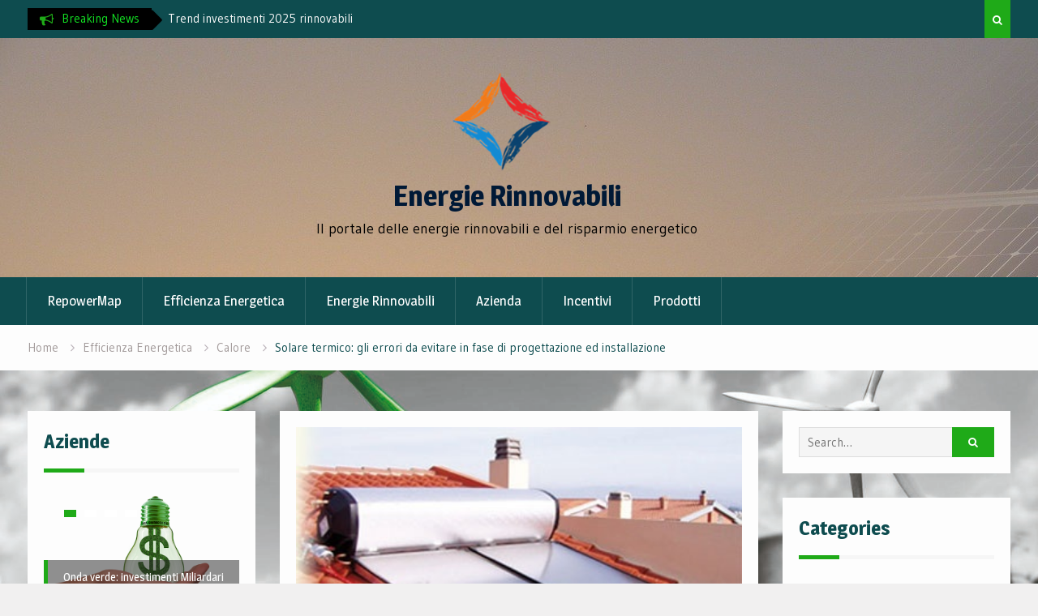

--- FILE ---
content_type: text/html; charset=UTF-8
request_url: https://www.energie-rinnovabili.net/solare-termico-gli-errori-da-evitare-in-fase-di-progettazione-ed-installazione/
body_size: 14015
content:
<!DOCTYPE html><html lang="en-US" prefix="og: https://ogp.me/ns#"><head>
			<meta charset="UTF-8">
		<meta name="viewport" content="width=device-width, initial-scale=1">
		<link rel="profile" href="http://gmpg.org/xfn/11">
		

<!-- Search Engine Optimization by Rank Math - https://rankmath.com/ -->
<title>Solare termico: gli errori da evitare in fase di progettazione ed installazione - Energie Rinnovabili</title>
<meta name="description" content="In Italia, in particolar modo nel settore residenziale, negli ultimi anni è andata sempre più diffondendosi la “moda” di installare pannelli solari termici"/>
<meta name="robots" content="index, follow, max-snippet:-1, max-video-preview:-1, max-image-preview:large"/>
<link rel="canonical" href="https://www.energie-rinnovabili.net/solare-termico-gli-errori-da-evitare-in-fase-di-progettazione-ed-installazione/" />
<meta property="og:locale" content="en_US" />
<meta property="og:type" content="article" />
<meta property="og:title" content="Solare termico: gli errori da evitare in fase di progettazione ed installazione - Energie Rinnovabili" />
<meta property="og:description" content="In Italia, in particolar modo nel settore residenziale, negli ultimi anni è andata sempre più diffondendosi la “moda” di installare pannelli solari termici" />
<meta property="og:url" content="https://www.energie-rinnovabili.net/solare-termico-gli-errori-da-evitare-in-fase-di-progettazione-ed-installazione/" />
<meta property="og:site_name" content="Energie Rinnovabili" />
<meta property="article:tag" content="acqua calda sanitaria" />
<meta property="article:tag" content="energie rinnovabili" />
<meta property="article:tag" content="manutenzione" />
<meta property="article:tag" content="Solare termico" />
<meta property="article:section" content="Calore" />
<meta property="og:updated_time" content="2018-06-28T10:05:41+00:00" />
<meta property="og:image" content="https://www.energie-rinnovabili.net/wp-content/uploads/2014/12/image_47.jpg" />
<meta property="og:image:secure_url" content="https://www.energie-rinnovabili.net/wp-content/uploads/2014/12/image_47.jpg" />
<meta property="og:image:width" content="390" />
<meta property="og:image:height" content="285" />
<meta property="og:image:alt" content="http://www.ingcestoneluigi.com/solare-termico/" />
<meta property="og:image:type" content="image/jpeg" />
<meta property="article:published_time" content="2014-12-04T06:00:17+00:00" />
<meta property="article:modified_time" content="2018-06-28T10:05:41+00:00" />
<meta name="twitter:card" content="summary_large_image" />
<meta name="twitter:title" content="Solare termico: gli errori da evitare in fase di progettazione ed installazione - Energie Rinnovabili" />
<meta name="twitter:description" content="In Italia, in particolar modo nel settore residenziale, negli ultimi anni è andata sempre più diffondendosi la “moda” di installare pannelli solari termici" />
<meta name="twitter:image" content="https://www.energie-rinnovabili.net/wp-content/uploads/2014/12/image_47.jpg" />
<meta name="twitter:label1" content="Written by" />
<meta name="twitter:data1" content="sara79" />
<meta name="twitter:label2" content="Time to read" />
<meta name="twitter:data2" content="4 minutes" />
<script type="application/ld+json" class="rank-math-schema">{"@context":"https://schema.org","@graph":[{"@type":"Organization","@id":"https://www.energie-rinnovabili.net/#organization","name":"Energie Rinnovabili","url":"https://www.energie-rinnovabili.net","logo":{"@type":"ImageObject","@id":"https://www.energie-rinnovabili.net/#logo","url":"http://www.energie-rinnovabili.net/wp-content/uploads/2018/06/logo_2.png","contentUrl":"http://www.energie-rinnovabili.net/wp-content/uploads/2018/06/logo_2.png","caption":"Energie Rinnovabili","inLanguage":"en-US","width":"124","height":"127"}},{"@type":"WebSite","@id":"https://www.energie-rinnovabili.net/#website","url":"https://www.energie-rinnovabili.net","name":"Energie Rinnovabili","publisher":{"@id":"https://www.energie-rinnovabili.net/#organization"},"inLanguage":"en-US"},{"@type":"ImageObject","@id":"https://www.energie-rinnovabili.net/wp-content/uploads/2014/12/image_47.jpg","url":"https://www.energie-rinnovabili.net/wp-content/uploads/2014/12/image_47.jpg","width":"390","height":"285","caption":"http://www.ingcestoneluigi.com/solare-termico/","inLanguage":"en-US"},{"@type":"WebPage","@id":"https://www.energie-rinnovabili.net/solare-termico-gli-errori-da-evitare-in-fase-di-progettazione-ed-installazione/#webpage","url":"https://www.energie-rinnovabili.net/solare-termico-gli-errori-da-evitare-in-fase-di-progettazione-ed-installazione/","name":"Solare termico: gli errori da evitare in fase di progettazione ed installazione - Energie Rinnovabili","datePublished":"2014-12-04T06:00:17+00:00","dateModified":"2018-06-28T10:05:41+00:00","isPartOf":{"@id":"https://www.energie-rinnovabili.net/#website"},"primaryImageOfPage":{"@id":"https://www.energie-rinnovabili.net/wp-content/uploads/2014/12/image_47.jpg"},"inLanguage":"en-US"},{"@type":"Person","@id":"https://www.energie-rinnovabili.net/author/sara79/","name":"sara79","url":"https://www.energie-rinnovabili.net/author/sara79/","image":{"@type":"ImageObject","@id":"https://secure.gravatar.com/avatar/0cba8c93e692225ae86b3db637b7c59d?s=96&amp;d=mm&amp;r=g","url":"https://secure.gravatar.com/avatar/0cba8c93e692225ae86b3db637b7c59d?s=96&amp;d=mm&amp;r=g","caption":"sara79","inLanguage":"en-US"},"worksFor":{"@id":"https://www.energie-rinnovabili.net/#organization"}},{"@type":"BlogPosting","headline":"Solare termico: gli errori da evitare in fase di progettazione ed installazione - Energie Rinnovabili","datePublished":"2014-12-04T06:00:17+00:00","dateModified":"2018-06-28T10:05:41+00:00","articleSection":"Calore, Geotermico","author":{"@id":"https://www.energie-rinnovabili.net/author/sara79/","name":"sara79"},"publisher":{"@id":"https://www.energie-rinnovabili.net/#organization"},"description":"In Italia, in particolar modo nel settore residenziale, negli ultimi anni \u00e8 andata sempre pi\u00f9 diffondendosi la \u201cmoda\u201d di installare pannelli solari termici","name":"Solare termico: gli errori da evitare in fase di progettazione ed installazione - Energie Rinnovabili","@id":"https://www.energie-rinnovabili.net/solare-termico-gli-errori-da-evitare-in-fase-di-progettazione-ed-installazione/#richSnippet","isPartOf":{"@id":"https://www.energie-rinnovabili.net/solare-termico-gli-errori-da-evitare-in-fase-di-progettazione-ed-installazione/#webpage"},"image":{"@id":"https://www.energie-rinnovabili.net/wp-content/uploads/2014/12/image_47.jpg"},"inLanguage":"en-US","mainEntityOfPage":{"@id":"https://www.energie-rinnovabili.net/solare-termico-gli-errori-da-evitare-in-fase-di-progettazione-ed-installazione/#webpage"}}]}</script>
<!-- /Rank Math WordPress SEO plugin -->

<link rel='dns-prefetch' href='//www.googletagmanager.com' />
<link rel='dns-prefetch' href='//fonts.googleapis.com' />
<link rel="alternate" type="application/rss+xml" title="Energie Rinnovabili &raquo; Feed" href="https://www.energie-rinnovabili.net/feed/" />
<script type="text/javascript">
window._wpemojiSettings = {"baseUrl":"https:\/\/s.w.org\/images\/core\/emoji\/14.0.0\/72x72\/","ext":".png","svgUrl":"https:\/\/s.w.org\/images\/core\/emoji\/14.0.0\/svg\/","svgExt":".svg","source":{"concatemoji":"https:\/\/www.energie-rinnovabili.net\/wp-includes\/js\/wp-emoji-release.min.js?ver=6.2.8"}};
/*! This file is auto-generated */
!function(e,a,t){var n,r,o,i=a.createElement("canvas"),p=i.getContext&&i.getContext("2d");function s(e,t){p.clearRect(0,0,i.width,i.height),p.fillText(e,0,0);e=i.toDataURL();return p.clearRect(0,0,i.width,i.height),p.fillText(t,0,0),e===i.toDataURL()}function c(e){var t=a.createElement("script");t.src=e,t.defer=t.type="text/javascript",a.getElementsByTagName("head")[0].appendChild(t)}for(o=Array("flag","emoji"),t.supports={everything:!0,everythingExceptFlag:!0},r=0;r<o.length;r++)t.supports[o[r]]=function(e){if(p&&p.fillText)switch(p.textBaseline="top",p.font="600 32px Arial",e){case"flag":return s("\ud83c\udff3\ufe0f\u200d\u26a7\ufe0f","\ud83c\udff3\ufe0f\u200b\u26a7\ufe0f")?!1:!s("\ud83c\uddfa\ud83c\uddf3","\ud83c\uddfa\u200b\ud83c\uddf3")&&!s("\ud83c\udff4\udb40\udc67\udb40\udc62\udb40\udc65\udb40\udc6e\udb40\udc67\udb40\udc7f","\ud83c\udff4\u200b\udb40\udc67\u200b\udb40\udc62\u200b\udb40\udc65\u200b\udb40\udc6e\u200b\udb40\udc67\u200b\udb40\udc7f");case"emoji":return!s("\ud83e\udef1\ud83c\udffb\u200d\ud83e\udef2\ud83c\udfff","\ud83e\udef1\ud83c\udffb\u200b\ud83e\udef2\ud83c\udfff")}return!1}(o[r]),t.supports.everything=t.supports.everything&&t.supports[o[r]],"flag"!==o[r]&&(t.supports.everythingExceptFlag=t.supports.everythingExceptFlag&&t.supports[o[r]]);t.supports.everythingExceptFlag=t.supports.everythingExceptFlag&&!t.supports.flag,t.DOMReady=!1,t.readyCallback=function(){t.DOMReady=!0},t.supports.everything||(n=function(){t.readyCallback()},a.addEventListener?(a.addEventListener("DOMContentLoaded",n,!1),e.addEventListener("load",n,!1)):(e.attachEvent("onload",n),a.attachEvent("onreadystatechange",function(){"complete"===a.readyState&&t.readyCallback()})),(e=t.source||{}).concatemoji?c(e.concatemoji):e.wpemoji&&e.twemoji&&(c(e.twemoji),c(e.wpemoji)))}(window,document,window._wpemojiSettings);
</script>
<style type="text/css">
img.wp-smiley,
img.emoji {
	display: inline !important;
	border: none !important;
	box-shadow: none !important;
	height: 1em !important;
	width: 1em !important;
	margin: 0 0.07em !important;
	vertical-align: -0.1em !important;
	background: none !important;
	padding: 0 !important;
}
</style>
	<link rel='stylesheet' id='wp-block-library-css' href='https://www.energie-rinnovabili.net/wp-includes/css/dist/block-library/style.min.css?ver=6.2.8' type='text/css' media='all' />
<style id='rank-math-toc-block-style-inline-css' type='text/css'>
.wp-block-rank-math-toc-block nav ol{counter-reset:item}.wp-block-rank-math-toc-block nav ol li{display:block}.wp-block-rank-math-toc-block nav ol li:before{content:counters(item, ".") " ";counter-increment:item}

</style>
<link rel='stylesheet' id='classic-theme-styles-css' href='https://www.energie-rinnovabili.net/wp-includes/css/classic-themes.min.css?ver=6.2.8' type='text/css' media='all' />
<style id='global-styles-inline-css' type='text/css'>
body{--wp--preset--color--black: #000000;--wp--preset--color--cyan-bluish-gray: #abb8c3;--wp--preset--color--white: #ffffff;--wp--preset--color--pale-pink: #f78da7;--wp--preset--color--vivid-red: #cf2e2e;--wp--preset--color--luminous-vivid-orange: #ff6900;--wp--preset--color--luminous-vivid-amber: #fcb900;--wp--preset--color--light-green-cyan: #7bdcb5;--wp--preset--color--vivid-green-cyan: #00d084;--wp--preset--color--pale-cyan-blue: #8ed1fc;--wp--preset--color--vivid-cyan-blue: #0693e3;--wp--preset--color--vivid-purple: #9b51e0;--wp--preset--gradient--vivid-cyan-blue-to-vivid-purple: linear-gradient(135deg,rgba(6,147,227,1) 0%,rgb(155,81,224) 100%);--wp--preset--gradient--light-green-cyan-to-vivid-green-cyan: linear-gradient(135deg,rgb(122,220,180) 0%,rgb(0,208,130) 100%);--wp--preset--gradient--luminous-vivid-amber-to-luminous-vivid-orange: linear-gradient(135deg,rgba(252,185,0,1) 0%,rgba(255,105,0,1) 100%);--wp--preset--gradient--luminous-vivid-orange-to-vivid-red: linear-gradient(135deg,rgba(255,105,0,1) 0%,rgb(207,46,46) 100%);--wp--preset--gradient--very-light-gray-to-cyan-bluish-gray: linear-gradient(135deg,rgb(238,238,238) 0%,rgb(169,184,195) 100%);--wp--preset--gradient--cool-to-warm-spectrum: linear-gradient(135deg,rgb(74,234,220) 0%,rgb(151,120,209) 20%,rgb(207,42,186) 40%,rgb(238,44,130) 60%,rgb(251,105,98) 80%,rgb(254,248,76) 100%);--wp--preset--gradient--blush-light-purple: linear-gradient(135deg,rgb(255,206,236) 0%,rgb(152,150,240) 100%);--wp--preset--gradient--blush-bordeaux: linear-gradient(135deg,rgb(254,205,165) 0%,rgb(254,45,45) 50%,rgb(107,0,62) 100%);--wp--preset--gradient--luminous-dusk: linear-gradient(135deg,rgb(255,203,112) 0%,rgb(199,81,192) 50%,rgb(65,88,208) 100%);--wp--preset--gradient--pale-ocean: linear-gradient(135deg,rgb(255,245,203) 0%,rgb(182,227,212) 50%,rgb(51,167,181) 100%);--wp--preset--gradient--electric-grass: linear-gradient(135deg,rgb(202,248,128) 0%,rgb(113,206,126) 100%);--wp--preset--gradient--midnight: linear-gradient(135deg,rgb(2,3,129) 0%,rgb(40,116,252) 100%);--wp--preset--duotone--dark-grayscale: url('#wp-duotone-dark-grayscale');--wp--preset--duotone--grayscale: url('#wp-duotone-grayscale');--wp--preset--duotone--purple-yellow: url('#wp-duotone-purple-yellow');--wp--preset--duotone--blue-red: url('#wp-duotone-blue-red');--wp--preset--duotone--midnight: url('#wp-duotone-midnight');--wp--preset--duotone--magenta-yellow: url('#wp-duotone-magenta-yellow');--wp--preset--duotone--purple-green: url('#wp-duotone-purple-green');--wp--preset--duotone--blue-orange: url('#wp-duotone-blue-orange');--wp--preset--font-size--small: 13px;--wp--preset--font-size--medium: 20px;--wp--preset--font-size--large: 36px;--wp--preset--font-size--x-large: 42px;--wp--preset--spacing--20: 0.44rem;--wp--preset--spacing--30: 0.67rem;--wp--preset--spacing--40: 1rem;--wp--preset--spacing--50: 1.5rem;--wp--preset--spacing--60: 2.25rem;--wp--preset--spacing--70: 3.38rem;--wp--preset--spacing--80: 5.06rem;--wp--preset--shadow--natural: 6px 6px 9px rgba(0, 0, 0, 0.2);--wp--preset--shadow--deep: 12px 12px 50px rgba(0, 0, 0, 0.4);--wp--preset--shadow--sharp: 6px 6px 0px rgba(0, 0, 0, 0.2);--wp--preset--shadow--outlined: 6px 6px 0px -3px rgba(255, 255, 255, 1), 6px 6px rgba(0, 0, 0, 1);--wp--preset--shadow--crisp: 6px 6px 0px rgba(0, 0, 0, 1);}:where(.is-layout-flex){gap: 0.5em;}body .is-layout-flow > .alignleft{float: left;margin-inline-start: 0;margin-inline-end: 2em;}body .is-layout-flow > .alignright{float: right;margin-inline-start: 2em;margin-inline-end: 0;}body .is-layout-flow > .aligncenter{margin-left: auto !important;margin-right: auto !important;}body .is-layout-constrained > .alignleft{float: left;margin-inline-start: 0;margin-inline-end: 2em;}body .is-layout-constrained > .alignright{float: right;margin-inline-start: 2em;margin-inline-end: 0;}body .is-layout-constrained > .aligncenter{margin-left: auto !important;margin-right: auto !important;}body .is-layout-constrained > :where(:not(.alignleft):not(.alignright):not(.alignfull)){max-width: var(--wp--style--global--content-size);margin-left: auto !important;margin-right: auto !important;}body .is-layout-constrained > .alignwide{max-width: var(--wp--style--global--wide-size);}body .is-layout-flex{display: flex;}body .is-layout-flex{flex-wrap: wrap;align-items: center;}body .is-layout-flex > *{margin: 0;}:where(.wp-block-columns.is-layout-flex){gap: 2em;}.has-black-color{color: var(--wp--preset--color--black) !important;}.has-cyan-bluish-gray-color{color: var(--wp--preset--color--cyan-bluish-gray) !important;}.has-white-color{color: var(--wp--preset--color--white) !important;}.has-pale-pink-color{color: var(--wp--preset--color--pale-pink) !important;}.has-vivid-red-color{color: var(--wp--preset--color--vivid-red) !important;}.has-luminous-vivid-orange-color{color: var(--wp--preset--color--luminous-vivid-orange) !important;}.has-luminous-vivid-amber-color{color: var(--wp--preset--color--luminous-vivid-amber) !important;}.has-light-green-cyan-color{color: var(--wp--preset--color--light-green-cyan) !important;}.has-vivid-green-cyan-color{color: var(--wp--preset--color--vivid-green-cyan) !important;}.has-pale-cyan-blue-color{color: var(--wp--preset--color--pale-cyan-blue) !important;}.has-vivid-cyan-blue-color{color: var(--wp--preset--color--vivid-cyan-blue) !important;}.has-vivid-purple-color{color: var(--wp--preset--color--vivid-purple) !important;}.has-black-background-color{background-color: var(--wp--preset--color--black) !important;}.has-cyan-bluish-gray-background-color{background-color: var(--wp--preset--color--cyan-bluish-gray) !important;}.has-white-background-color{background-color: var(--wp--preset--color--white) !important;}.has-pale-pink-background-color{background-color: var(--wp--preset--color--pale-pink) !important;}.has-vivid-red-background-color{background-color: var(--wp--preset--color--vivid-red) !important;}.has-luminous-vivid-orange-background-color{background-color: var(--wp--preset--color--luminous-vivid-orange) !important;}.has-luminous-vivid-amber-background-color{background-color: var(--wp--preset--color--luminous-vivid-amber) !important;}.has-light-green-cyan-background-color{background-color: var(--wp--preset--color--light-green-cyan) !important;}.has-vivid-green-cyan-background-color{background-color: var(--wp--preset--color--vivid-green-cyan) !important;}.has-pale-cyan-blue-background-color{background-color: var(--wp--preset--color--pale-cyan-blue) !important;}.has-vivid-cyan-blue-background-color{background-color: var(--wp--preset--color--vivid-cyan-blue) !important;}.has-vivid-purple-background-color{background-color: var(--wp--preset--color--vivid-purple) !important;}.has-black-border-color{border-color: var(--wp--preset--color--black) !important;}.has-cyan-bluish-gray-border-color{border-color: var(--wp--preset--color--cyan-bluish-gray) !important;}.has-white-border-color{border-color: var(--wp--preset--color--white) !important;}.has-pale-pink-border-color{border-color: var(--wp--preset--color--pale-pink) !important;}.has-vivid-red-border-color{border-color: var(--wp--preset--color--vivid-red) !important;}.has-luminous-vivid-orange-border-color{border-color: var(--wp--preset--color--luminous-vivid-orange) !important;}.has-luminous-vivid-amber-border-color{border-color: var(--wp--preset--color--luminous-vivid-amber) !important;}.has-light-green-cyan-border-color{border-color: var(--wp--preset--color--light-green-cyan) !important;}.has-vivid-green-cyan-border-color{border-color: var(--wp--preset--color--vivid-green-cyan) !important;}.has-pale-cyan-blue-border-color{border-color: var(--wp--preset--color--pale-cyan-blue) !important;}.has-vivid-cyan-blue-border-color{border-color: var(--wp--preset--color--vivid-cyan-blue) !important;}.has-vivid-purple-border-color{border-color: var(--wp--preset--color--vivid-purple) !important;}.has-vivid-cyan-blue-to-vivid-purple-gradient-background{background: var(--wp--preset--gradient--vivid-cyan-blue-to-vivid-purple) !important;}.has-light-green-cyan-to-vivid-green-cyan-gradient-background{background: var(--wp--preset--gradient--light-green-cyan-to-vivid-green-cyan) !important;}.has-luminous-vivid-amber-to-luminous-vivid-orange-gradient-background{background: var(--wp--preset--gradient--luminous-vivid-amber-to-luminous-vivid-orange) !important;}.has-luminous-vivid-orange-to-vivid-red-gradient-background{background: var(--wp--preset--gradient--luminous-vivid-orange-to-vivid-red) !important;}.has-very-light-gray-to-cyan-bluish-gray-gradient-background{background: var(--wp--preset--gradient--very-light-gray-to-cyan-bluish-gray) !important;}.has-cool-to-warm-spectrum-gradient-background{background: var(--wp--preset--gradient--cool-to-warm-spectrum) !important;}.has-blush-light-purple-gradient-background{background: var(--wp--preset--gradient--blush-light-purple) !important;}.has-blush-bordeaux-gradient-background{background: var(--wp--preset--gradient--blush-bordeaux) !important;}.has-luminous-dusk-gradient-background{background: var(--wp--preset--gradient--luminous-dusk) !important;}.has-pale-ocean-gradient-background{background: var(--wp--preset--gradient--pale-ocean) !important;}.has-electric-grass-gradient-background{background: var(--wp--preset--gradient--electric-grass) !important;}.has-midnight-gradient-background{background: var(--wp--preset--gradient--midnight) !important;}.has-small-font-size{font-size: var(--wp--preset--font-size--small) !important;}.has-medium-font-size{font-size: var(--wp--preset--font-size--medium) !important;}.has-large-font-size{font-size: var(--wp--preset--font-size--large) !important;}.has-x-large-font-size{font-size: var(--wp--preset--font-size--x-large) !important;}
.wp-block-navigation a:where(:not(.wp-element-button)){color: inherit;}
:where(.wp-block-columns.is-layout-flex){gap: 2em;}
.wp-block-pullquote{font-size: 1.5em;line-height: 1.6;}
</style>
<link rel='stylesheet' id='font-awesome-css' href='https://www.energie-rinnovabili.net/wp-content/themes/drizzle-mag/vendors/font-awesome/css/font-awesome.min.css?ver=4.7.0' type='text/css' media='all' />
<link rel='stylesheet' id='drizzle-mag-google-fonts-css' href='https://fonts.googleapis.com/css?family=Magra%3A400%2C700%7CGudea%3A100%2C400%2C500%2C600&#038;subset=latin%2Clatin-ext' type='text/css' media='all' />
<link rel='stylesheet' id='jquery-sidr-css' href='https://www.energie-rinnovabili.net/wp-content/themes/drizzle-mag/vendors/sidr/css/jquery.sidr.dark.min.css?ver=2.2.1' type='text/css' media='all' />
<link rel='stylesheet' id='jquery-slick-css' href='https://www.energie-rinnovabili.net/wp-content/themes/drizzle-mag/vendors/slick/slick.min.css?ver=1.5.9' type='text/css' media='all' />
<link rel='stylesheet' id='drizzle-mag-style-css' href='https://www.energie-rinnovabili.net/wp-content/themes/drizzle-mag/style.css?ver=1.0.1' type='text/css' media='all' />
<script type='text/javascript' src='https://www.energie-rinnovabili.net/wp-includes/js/jquery/jquery.min.js?ver=3.6.4' id='jquery-core-js'></script>
<script type='text/javascript' src='https://www.energie-rinnovabili.net/wp-includes/js/jquery/jquery-migrate.min.js?ver=3.4.0' id='jquery-migrate-js'></script>

<!-- Google tag (gtag.js) snippet added by Site Kit -->

<!-- Google Analytics snippet added by Site Kit -->
<script type='text/javascript' src='https://www.googletagmanager.com/gtag/js?id=GT-NBXCDF76' id='google_gtagjs-js' async></script>
<script type='text/javascript' id='google_gtagjs-js-after'>
window.dataLayer = window.dataLayer || [];function gtag(){dataLayer.push(arguments);}
gtag("set","linker",{"domains":["www.energie-rinnovabili.net"]});
gtag("js", new Date());
gtag("set", "developer_id.dZTNiMT", true);
gtag("config", "GT-NBXCDF76");
</script>

<!-- End Google tag (gtag.js) snippet added by Site Kit -->
<link rel="https://api.w.org/" href="https://www.energie-rinnovabili.net/wp-json/" /><link rel="alternate" type="application/json" href="https://www.energie-rinnovabili.net/wp-json/wp/v2/posts/649" /><link rel="EditURI" type="application/rsd+xml" title="RSD" href="https://www.energie-rinnovabili.net/xmlrpc.php?rsd" />
<link rel="wlwmanifest" type="application/wlwmanifest+xml" href="https://www.energie-rinnovabili.net/wp-includes/wlwmanifest.xml" />
<meta name="generator" content="WordPress 6.2.8" />
<link rel='shortlink' href='https://www.energie-rinnovabili.net/?p=649' />
<link rel="alternate" type="application/json+oembed" href="https://www.energie-rinnovabili.net/wp-json/oembed/1.0/embed?url=https%3A%2F%2Fwww.energie-rinnovabili.net%2Fsolare-termico-gli-errori-da-evitare-in-fase-di-progettazione-ed-installazione%2F" />
<link rel="alternate" type="text/xml+oembed" href="https://www.energie-rinnovabili.net/wp-json/oembed/1.0/embed?url=https%3A%2F%2Fwww.energie-rinnovabili.net%2Fsolare-termico-gli-errori-da-evitare-in-fase-di-progettazione-ed-installazione%2F&#038;format=xml" />
<meta name="generator" content="Site Kit by Google 1.129.1" /><style type="text/css" id="custom-background-css">
body.custom-background { background-image: url("https://www.energie-rinnovabili.net/wp-content/uploads/2014/12/foto-energie-rinnovabili.jpg"); background-position: left top; background-size: cover; background-repeat: no-repeat; background-attachment: fixed; }
</style>
			<style type="text/css" id="wp-custom-css">
			.site-description{
	color:black;
}
#masthead{
background-image: url(https://www.energie-rinnovabili.net/wp-content/uploads/2020/04/renewable-1989416_1920.jpg
);
background-repeat: repeat-x;
}
/**
#featured-news {
    background-image: url(http://www.energia-eolica.it//wp-content/uploads/2017/08/solar-panels-2458717_1280.jpg);
}
*/
#featured-news {
    background-color: transparent;
}		</style>
		</head>

<body class="post-template-default single single-post postid-649 single-format-standard custom-background wp-custom-logo group-blog site-layout-fluid global-layout-three-columns three-columns-enabled header-ads-disabled">

			<div id="tophead">
			<div class="container">
				
		<div class="top-news">
							<span class="top-news-title">Breaking News</span>
													<div id="notice-ticker">
					<div class="notice-inner-wrap">
						<div class="breaking-news-list">
															<div><a href="https://www.energie-rinnovabili.net/2026-crescita-delle-rinnovabili/">2026 &#8211; Crescita delle rinnovabili</a></div>
															<div><a href="https://www.energie-rinnovabili.net/trend-del-2025-investimenti-nelle-rinnovabili/">Trend investimenti 2025 rinnovabili</a></div>
															<div><a href="https://www.energie-rinnovabili.net/incremento-del-10-dellenergia-rinnovabile-prodotta/">Incremento del  10% dell&#8217;energia rinnovabile prodotta</a></div>
															<div><a href="https://www.energie-rinnovabili.net/una-turbina-eolica-domestica-cambia-il-futuro/">Una turbina eolica domestica. Cambia il futuro?</a></div>
															<div><a href="https://www.energie-rinnovabili.net/energie-rinnovabili-in-italia-stiamo-progredendo/">Energie rinnovabili in Italia. Stiamo progredendo</a></div>
																				</div><!-- .breaking-news-list -->
					</div> <!-- .notice-inner-wrap -->
				</div><!-- #notice-ticker -->

			
		</div> <!--.top-news -->
						<div class="right-tophead">
											<div class="header-search-box">
							<a href="#" class="search-icon"><i class="fa fa-search"></i></a>
							<div class="search-box-wrap">
								<form role="search" method="get" class="search-form" action="https://www.energie-rinnovabili.net/">
			<label>
			<span class="screen-reader-text">Search for:</span>
			<input type="search" class="search-field" placeholder="Search&hellip;" value="" name="s" title="Search for:" />
			</label>
			<input type="submit" class="search-submit" value="&#xf002;" /></form>							</div>
						</div> <!-- .header-search-box -->
					
									</div><!-- .right-head -->
			</div> <!-- .container -->
		</div><!--  #tophead -->
		<div id="page" class="hfeed site"><a class="skip-link screen-reader-text" href="#content">Skip to content</a>		<a id="mobile-trigger" href="#mob-menu"><i class="fa fa-list-ul" aria-hidden="true"></i></a>
		<div id="mob-menu">
			<ul id="menu-principale_alto" class="menu"><li id="menu-item-1620" class="menu-item menu-item-type-post_type menu-item-object-page menu-item-1620"><a href="https://www.energie-rinnovabili.net/repowermap/">RepowerMap</a></li>
<li id="menu-item-1621" class="menu-item menu-item-type-taxonomy menu-item-object-category current-post-ancestor menu-item-1621"><a href="https://www.energie-rinnovabili.net/category/efficienza-energetica/">Efficienza Energetica</a></li>
<li id="menu-item-1622" class="menu-item menu-item-type-taxonomy menu-item-object-category current-post-ancestor menu-item-1622"><a href="https://www.energie-rinnovabili.net/category/energie-rinnovabili/">Energie Rinnovabili</a></li>
<li id="menu-item-1623" class="menu-item menu-item-type-taxonomy menu-item-object-category menu-item-1623"><a href="https://www.energie-rinnovabili.net/category/azienda/">Azienda</a></li>
<li id="menu-item-1624" class="menu-item menu-item-type-taxonomy menu-item-object-category menu-item-1624"><a href="https://www.energie-rinnovabili.net/category/incentivi/">Incentivi</a></li>
<li id="menu-item-1625" class="menu-item menu-item-type-taxonomy menu-item-object-category menu-item-1625"><a href="https://www.energie-rinnovabili.net/category/prodotti/">Prodotti</a></li>
</ul>		</div>
		
	<header id="masthead" class="site-header" role="banner"><div class="container">				<div class="site-branding">

			<a href="https://www.energie-rinnovabili.net/" class="custom-logo-link" rel="home"><img width="124" height="127" src="https://www.energie-rinnovabili.net/wp-content/uploads/2018/06/logo_2.png" class="custom-logo" alt="energie rinnovabili" decoding="async" /></a>
						
							<div id="site-identity">
																		<p class="site-title"><a href="https://www.energie-rinnovabili.net/" rel="home">Energie Rinnovabili</a></p>
											
											<p class="site-description">Il portale delle energie rinnovabili e del risparmio energetico</p>
									</div><!-- #site-identity -->
			
		</div><!-- .site-branding -->
				</div><!-- .container --></header><!-- #masthead -->		<div id="main-nav" class="clear-fix main-nav">
			<div class="container">
			<nav id="site-navigation" class="main-navigation" role="navigation">
				<div class="wrap-menu-content">
					<div class="menu-principale_alto-container"><ul id="primary-menu" class="menu"><li class="menu-item menu-item-type-post_type menu-item-object-page menu-item-1620"><a href="https://www.energie-rinnovabili.net/repowermap/">RepowerMap</a></li>
<li class="menu-item menu-item-type-taxonomy menu-item-object-category current-post-ancestor menu-item-1621"><a href="https://www.energie-rinnovabili.net/category/efficienza-energetica/">Efficienza Energetica</a></li>
<li class="menu-item menu-item-type-taxonomy menu-item-object-category current-post-ancestor menu-item-1622"><a href="https://www.energie-rinnovabili.net/category/energie-rinnovabili/">Energie Rinnovabili</a></li>
<li class="menu-item menu-item-type-taxonomy menu-item-object-category menu-item-1623"><a href="https://www.energie-rinnovabili.net/category/azienda/">Azienda</a></li>
<li class="menu-item menu-item-type-taxonomy menu-item-object-category menu-item-1624"><a href="https://www.energie-rinnovabili.net/category/incentivi/">Incentivi</a></li>
<li class="menu-item menu-item-type-taxonomy menu-item-object-category menu-item-1625"><a href="https://www.energie-rinnovabili.net/category/prodotti/">Prodotti</a></li>
</ul></div>				</div><!-- .wrap-menu-content -->
			</nav><!-- #site-navigation -->
			</div><!-- .container -->
		</div><!-- #main-nav -->
			<div id="breadcrumb"><div class="container"><div role="navigation" aria-label="Breadcrumbs" class="breadcrumb-trail breadcrumbs" itemprop="breadcrumb"><ul class="trail-items" itemscope itemtype="http://schema.org/BreadcrumbList"><meta name="numberOfItems" content="4" /><meta name="itemListOrder" content="Ascending" /><li itemprop="itemListElement" itemscope itemtype="http://schema.org/ListItem" class="trail-item trail-begin"><a href="https://www.energie-rinnovabili.net/" rel="home" itemprop="item"><span itemprop="name">Home</span></a><meta itemprop="position" content="1" /></li><li itemprop="itemListElement" itemscope itemtype="http://schema.org/ListItem" class="trail-item"><a href="https://www.energie-rinnovabili.net/category/efficienza-energetica/" itemprop="item"><span itemprop="name">Efficienza Energetica</span></a><meta itemprop="position" content="2" /></li><li itemprop="itemListElement" itemscope itemtype="http://schema.org/ListItem" class="trail-item"><a href="https://www.energie-rinnovabili.net/category/efficienza-energetica/calore/" itemprop="item"><span itemprop="name">Calore</span></a><meta itemprop="position" content="3" /></li><li itemprop="itemListElement" itemscope itemtype="http://schema.org/ListItem" class="trail-item trail-end"><span itemprop="item"><span itemprop="name">Solare termico: gli errori da evitare in fase di progettazione ed installazione</span></span><meta itemprop="position" content="4" /></li></ul></div></div><!-- .container --></div><!-- #breadcrumb --><div id="content" class="site-content"><div class="container"><div class="inner-wrapper">	
	<div id="primary" class="content-area">
		<main id="main" class="site-main" role="main">

		
			
<article id="post-649" class="post-649 post type-post status-publish format-standard has-post-thumbnail hentry category-calore category-geotermico tag-acqua-calda-sanitaria tag-energie-rinnovabili tag-manutenzione tag-solare-termico">
	<img width="390" height="285" src="https://www.energie-rinnovabili.net/wp-content/uploads/2014/12/image_47.jpg" class="drizzle-mag-post-thumb aligncenter wp-post-image" alt="http://www.ingcestoneluigi.com/solare-termico/" decoding="async" srcset="https://www.energie-rinnovabili.net/wp-content/uploads/2014/12/image_47.jpg 390w, https://www.energie-rinnovabili.net/wp-content/uploads/2014/12/image_47-300x219.jpg 300w" sizes="(max-width: 390px) 100vw, 390px" />	<div class="article-wrapper">

		<header class="entry-header">
			<h1 class="entry-title">Solare termico: gli errori da evitare in fase di progettazione ed installazione</h1>
			<div class="entry-meta">
				<span class="posted-on"><a href="https://www.energie-rinnovabili.net/solare-termico-gli-errori-da-evitare-in-fase-di-progettazione-ed-installazione/" rel="bookmark"><time class="entry-date published" datetime="2014-12-04T06:00:17+00:00">December 4, 2014</time><time class="updated" datetime="2018-06-28T10:05:41+00:00">June 28, 2018</time></a></span><span class="byline"> <span class="author vcard"><a class="url fn n" href="https://www.energie-rinnovabili.net/author/sara79/">sara79</a></span></span><span class="cat-links"><a href="https://www.energie-rinnovabili.net/category/efficienza-energetica/calore/" rel="category tag">Calore</a>, <a href="https://www.energie-rinnovabili.net/category/energie-rinnovabili/geotermico/" rel="category tag">Geotermico</a></span>			</div><!-- .entry-meta -->
		</header><!-- .entry-header -->

		<div class="entry-content">
			<p>In Italia, in particolar modo nel settore residenziale, negli ultimi anni è andata sempre più diffondendosi la “moda” di installare pannelli solari termici sulla copertura degli edifici, che nella maggior parte dei casi sono abbinati ad una caldaia a gas e servono a coprire, almeno in parte, la produzione di acqua calda sanitaria. Questo trend è dovuto al fatto che molti Comuni prevedono, sia in caso di nuove costruzioni che di ristrutturazioni ed interventi di una certa rilevanza sul patrimonio residenziale esistente, l’obbligatorietà di coprire almeno il 50% del fabbisogno di acs sfruttando fonti energetiche rinnovabili. In taluni casi i pannelli solari possono servire anche come ausilio per il sistema di riscaldamento, ma vanno previste superfici maggiori e non essendoci alcun obbligo in tal senso questo avviene assai più di rado. In tutti i modi, si tratta pur sempre di tecnologie relativamente giovani, rispetto alla quali, purtroppo, sia i progettisti che gli installatori molte volte non sono adeguatamente preparati e questo, con il tempo, può generare inconvenienti non da poco. Nella maggior parte dei casi, infatti, il malfunzionamento di un impianto solare è legato a dimenticanze nella progettazione, ad errori nell’istallazione e a guasti inaspettati di alcuni componenti.</p>
<p>È importantissimo eseguire a monte un preciso dimensionamento ed un’accurata progettazione dell’impianto solare termico, così come bisogna prestare particolare attenzione anche alle fasi di installazione dello stesso, in modo tale che “l’intero sistema” funzioni alla perfezione ed alla massima efficienza possibile, senza che insorgano problemi e che ben presto si rendano necessari interventi di manutenzione straordinaria.</p>
<p>Vediamo dunque quali sono le problematiche più frequenti che si riscontrano in un impianto solare e con quali piccoli accorgimenti è possibile ovviarvi.</p>
<p>La più comune causa di malfunzionamento di un impianto solare è in assoluto la perdita di fluido termovettore, che non è da imputare alle componenti solari dello stesso, ma piuttosto a quelle idrauliche &nbsp;e può portare allo svuotamento del circuito primario. Le cause di questo genere di perdite possono essere molteplici: in alcuni casi sono da imputare ad errori di saldatura nelle giunzioni, in altri sono dovute alla scelta errata di valvole, pompe o altri componenti che non sono in grado di assicurare una resistenza adeguata alle alte temperature oppure ai fluidi contenenti glicole. Bisognerà dunque prestare particolare attenzione a tutti quei punti che all’interno del circuito risultano essere più critici, che sono poi in realtà quelli caratterizzati da elementi di giunzione e quelli che si trovano all’uscita dei collettori, dove la temperatura è più alta. Per evitare inconvenienti basterà, in fase di progetto, tener conto di quanto appena detto, cercando di limitare il più possibile le connessioni e di scegliere con cura i diversi componenti idraulici a seconda delle caratteristiche di resistenza al calore che presentano ed in base alla loro compatibilità con fluidi speciali.</p>
<p>Anche la scelta e l’installazione del tipo di valvole di sfiato più consone risulta importantissima: queste potranno essere di tipo manuale o automatico, ma in quest’ultimo caso dovranno essere dotate di una valvola di intercettazione posizionata a monte della loro posizione, mentre purtroppo è frequente trovarne installate di automatiche senza alcuna intercettazione. Le valvole di sfiato infatti, che si trovano installate nella parte alta di ciascun impianto solare e servono a permettere l’evacuazione di eventuali bolle di aria accidentalmente presenti all’interno del circuito primario, si rivelano essere fondamentali soprattutto in fase di riempimento dell’impianto, quando chiaramente vanno lasciate aperte. Durante il funzionamento ordinario, però, bisogna assolutamente evitare che queste lascino “scappare” del fluido termovettore che si è vaporizzato a seguito di una stagnazione anche parziale e dunque nel caso si propenda per quelle automatiche dovrà esser presente anche un dispositivo di intercettazione.</p>
<p>Altro errore piuttosto frequente è quello che porta a sottodimensionare il vaso di espansione, ovvero quel &nbsp;componente dell’impianto a cui è affidato il compito di compensare le dilatazioni termiche del fluido termovettore presente nel circuito primario. Nel caso in cui si verifichi una stagnazione, il vaso di espansione permette l’alloggiamento del vapore prodotto raffreddando il circuito, dunque qualora questo venga sottodimensionato viene meno la sua funzione primaria, la pressione nel circuito aumenta più di quanto gli è consentito e di conseguenza si verifica una perdita del fluido termovettore attraverso l’apertura della valvola di sicurezza. È bene sempre anche premurarsi che il vaso di espansione non venga sottoposto a eccessivi stress termici, per cui sarebbe bene evitarne l’installazione nei punti più cadi del sistema.</p>
<p>In un impianto solare termico vi è sempre un tratto di tubazioni di collegamento ai collettori che corrono all’esterno; questo di per sé non causa problemi a patto che queste vengano protette con appositi rivestimenti in alluminio, le cosiddette “coppelle”. La mancanza di queste ultime, che purtroppo risulta essere piuttosto frequente, fa sì che lo strato isolante delle tubazioni venga danneggiato da uccelli o roditori (si veda foto) e, nel migliore dei casi, perda completamente le sue proprietà isolanti.</p>
<p>Ovviamente poi, così come avviene per ogni altro tipo di impianto, anche quello solare termico, per quanto ben progettato e correttamente installato, necessiterà di una adeguata e regolare manutenzione ordinaria in modo da garantirne l’ottimizzazione delle prestazioni ed un corretto funzionamento, ma per non avere problemi di sorta basta davvero poco, sia in termini di tempo che di spesa.</p>
					</div><!-- .entry-content -->

		<footer class="entry-footer entry-meta">
			<span class="tags-links"><a href="https://www.energie-rinnovabili.net/tag/acqua-calda-sanitaria/" rel="tag">acqua calda sanitaria</a>, <a href="https://www.energie-rinnovabili.net/tag/energie-rinnovabili/" rel="tag">energie rinnovabili</a>, <a href="https://www.energie-rinnovabili.net/tag/manutenzione/" rel="tag">manutenzione</a>, <a href="https://www.energie-rinnovabili.net/tag/solare-termico/" rel="tag">Solare termico</a></span>		</footer><!-- .entry-footer -->

	</div> <!-- .article-wrapper -->

</article><!-- #post-## -->


			
	<nav class="navigation post-navigation" aria-label="Posts">
		<h2 class="screen-reader-text">Post navigation</h2>
		<div class="nav-links"><div class="nav-previous"><a href="https://www.energie-rinnovabili.net/premiati-i-nuovi-vincitori-del-premio-capitani-dellanno-2014/" rel="prev">Premiati i nuovi vincitori del Premio Capitani dell&#8217;Anno 2014</a></div><div class="nav-next"><a href="https://www.energie-rinnovabili.net/de-vincenti-rassicura-presto-decreto-tampone-per-le-rinnovabili-elettriche-non-fv/" rel="next">De Vincenti rassicura: presto decreto tampone per le rinnovabili elettriche non FV</a></div></div>
	</nav>
			
	<div class="related-posts-wrapper related-posts-column-3">

		<h4>Related Posts</h4>

		<div class="inner-wrapper">

			
				<div class="related-posts-item">
											<div class="related-posts-thumb">
							<a href="https://www.energie-rinnovabili.net/trend-del-2025-investimenti-nelle-rinnovabili/">
								<img width="300" height="167" src="https://www.energie-rinnovabili.net/wp-content/uploads/2025/09/ai-generated-9604410_1280-300x167.jpg" class="aligncenter wp-post-image" alt="" decoding="async" loading="lazy" srcset="https://www.energie-rinnovabili.net/wp-content/uploads/2025/09/ai-generated-9604410_1280-300x167.jpg 300w, https://www.energie-rinnovabili.net/wp-content/uploads/2025/09/ai-generated-9604410_1280-1024x571.jpg 1024w, https://www.energie-rinnovabili.net/wp-content/uploads/2025/09/ai-generated-9604410_1280-768x428.jpg 768w, https://www.energie-rinnovabili.net/wp-content/uploads/2025/09/ai-generated-9604410_1280-400x223.jpg 400w, https://www.energie-rinnovabili.net/wp-content/uploads/2025/09/ai-generated-9604410_1280.jpg 1280w" sizes="(max-width: 300px) 100vw, 300px" />							</a>
						</div>
					
					<div class="related-posts-text-wrap">
						<div class="related-posts-meta entry-meta">
							<span class="posted-on">September 26, 2025</span>
													</div><!-- .related-posts-meta -->
						<h3 class="related-posts-title">
							<a href="https://www.energie-rinnovabili.net/trend-del-2025-investimenti-nelle-rinnovabili/">Trend investimenti 2025 rinnovabili</a>
						</h3>
					</div><!-- .related-posts-text-wrap -->

				</div><!-- .related-posts-item -->

			
				<div class="related-posts-item">
											<div class="related-posts-thumb">
							<a href="https://www.energie-rinnovabili.net/incentivi-rinnovabili-la-bozza-del-decreto-non-fa-contenti-ambientalisti-e-operanti-nel-settore-idroelettrico/">
								<img width="300" height="225" src="https://www.energie-rinnovabili.net/wp-content/uploads/2019/03/dam-4029032_640-300x225.jpg" class="aligncenter wp-post-image" alt="" decoding="async" loading="lazy" srcset="https://www.energie-rinnovabili.net/wp-content/uploads/2019/03/dam-4029032_640-300x225.jpg 300w, https://www.energie-rinnovabili.net/wp-content/uploads/2019/03/dam-4029032_640-400x300.jpg 400w, https://www.energie-rinnovabili.net/wp-content/uploads/2019/03/dam-4029032_640.jpg 640w" sizes="(max-width: 300px) 100vw, 300px" />							</a>
						</div>
					
					<div class="related-posts-text-wrap">
						<div class="related-posts-meta entry-meta">
							<span class="posted-on">March 26, 2019</span>
													</div><!-- .related-posts-meta -->
						<h3 class="related-posts-title">
							<a href="https://www.energie-rinnovabili.net/incentivi-rinnovabili-la-bozza-del-decreto-non-fa-contenti-ambientalisti-e-operanti-nel-settore-idroelettrico/">Incentivi rinnovabili, la bozza del decreto non fa contenti ambientalisti e operanti nel settore idroelettrico</a>
						</h3>
					</div><!-- .related-posts-text-wrap -->

				</div><!-- .related-posts-item -->

			
				<div class="related-posts-item">
											<div class="related-posts-thumb">
							<a href="https://www.energie-rinnovabili.net/in-croazia-le-rinnovabili-vanno-benema-attenzione-allimpatto-ambientale/">
								<img width="300" height="197" src="https://www.energie-rinnovabili.net/wp-content/uploads/2017/03/eolico-4-300x197.jpg" class="aligncenter wp-post-image" alt="eolico-4.jpg" decoding="async" loading="lazy" srcset="https://www.energie-rinnovabili.net/wp-content/uploads/2017/03/eolico-4-300x197.jpg 300w, https://www.energie-rinnovabili.net/wp-content/uploads/2017/03/eolico-4-768x505.jpg 768w, https://www.energie-rinnovabili.net/wp-content/uploads/2017/03/eolico-4.jpg 980w" sizes="(max-width: 300px) 100vw, 300px" />							</a>
						</div>
					
					<div class="related-posts-text-wrap">
						<div class="related-posts-meta entry-meta">
							<span class="posted-on">March 3, 2017</span>
													</div><!-- .related-posts-meta -->
						<h3 class="related-posts-title">
							<a href="https://www.energie-rinnovabili.net/in-croazia-le-rinnovabili-vanno-benema-attenzione-allimpatto-ambientale/">In Croazia le rinnovabili vanno bene,ma attenzione all&#8217;impatto ambientale</a>
						</h3>
					</div><!-- .related-posts-text-wrap -->

				</div><!-- .related-posts-item -->

			
			
		</div><!-- .inner-wrapper -->
	</div><!-- .related-posts-wrapper -->


			
		
		</main><!-- #main -->
	</div><!-- #primary -->


<div id="sidebar-primary" class="widget-area sidebar" role="complementary">
	<div class="sidebar-widget-wrapper">
					<aside id="search-2" class="widget widget_search"><form role="search" method="get" class="search-form" action="https://www.energie-rinnovabili.net/">
			<label>
			<span class="screen-reader-text">Search for:</span>
			<input type="search" class="search-field" placeholder="Search&hellip;" value="" name="s" title="Search for:" />
			</label>
			<input type="submit" class="search-submit" value="&#xf002;" /></form></aside><aside id="categories-2" class="widget widget_categories"><h2 class="widget-title">Categories</h2>
			<ul>
					<li class="cat-item cat-item-709"><a href="https://www.energie-rinnovabili.net/category/efficienza-energetica/acqua/">Acqua</a>
</li>
	<li class="cat-item cat-item-705"><a href="https://www.energie-rinnovabili.net/category/azienda/">Azienda</a>
</li>
	<li class="cat-item cat-item-714"><a href="https://www.energie-rinnovabili.net/category/energie-rinnovabili/biomasse/">Biomasse</a>
</li>
	<li class="cat-item cat-item-708"><a href="https://www.energie-rinnovabili.net/category/efficienza-energetica/calore/">Calore</a>
</li>
	<li class="cat-item cat-item-707"><a href="https://www.energie-rinnovabili.net/category/efficienza-energetica/">Efficienza Energetica</a>
</li>
	<li class="cat-item cat-item-710"><a href="https://www.energie-rinnovabili.net/category/efficienza-energetica/elettricita/">Elettricità</a>
</li>
	<li class="cat-item cat-item-713"><a href="https://www.energie-rinnovabili.net/category/energie-rinnovabili/">Energie Rinnovabili</a>
</li>
	<li class="cat-item cat-item-715"><a href="https://www.energie-rinnovabili.net/category/energie-rinnovabili/eolico-e-minieolico/">Eolico e Minieolico</a>
</li>
	<li class="cat-item cat-item-716"><a href="https://www.energie-rinnovabili.net/category/energie-rinnovabili/fotovoltaico/">Fotovoltaico</a>
</li>
	<li class="cat-item cat-item-717"><a href="https://www.energie-rinnovabili.net/category/energie-rinnovabili/geotermico/">Geotermico</a>
</li>
	<li class="cat-item cat-item-712"><a href="https://www.energie-rinnovabili.net/category/incentivi/">Incentivi</a>
</li>
	<li class="cat-item cat-item-706"><a href="https://www.energie-rinnovabili.net/category/prodotti/">Prodotti</a>
</li>
	<li class="cat-item cat-item-1"><a href="https://www.energie-rinnovabili.net/category/uncategorized/">Uncategorized</a>
</li>
			</ul>

			</aside>			</div> <!-- .sidebar-widget-wrapper -->
</div><!-- #sidebar-primary -->

<div id="sidebar-secondary" class="widget-area sidebar" role="complementary">
	<div class="sidebar-widget-wrapper">
					<aside id="drizzle-mag-posts-slider-4" class="widget drizzle_mag_widget_posts_slider"><h2 class="widget-title">Aziende</h2>
				<div class="cycle-slideshow" data-cycle-slides="article" data-cycle-auto-height="container" data-pager-template='<span class="pager-box"></span>'>

					<div class="cycle-prev"><i class="fa fa-angle-left" aria-hidden="true"></i></div>
					<div class="cycle-next"><i class="fa fa-angle-right" aria-hidden="true"></i></div>

																
						
						<article class="first">
							<img width="600" height="426" src="https://www.energie-rinnovabili.net/wp-content/uploads/2020/04/hand-3298095_640-600x426.png" class="attachment-drizzle-mag-featured size-drizzle-mag-featured wp-post-image" alt="" decoding="async" loading="lazy" />							<div class="slide-caption">
								<h3><a href="https://www.energie-rinnovabili.net/onda-verde-investimenti-miliardari-e-la-rivoluzione-delle-smart-grids-nelle-rinnovabili/">Onda verde: investimenti Miliardari e la Rivoluzione delle Smart Grids nelle Rinnovabili</a></h3>
							</div><!-- .slide-caption -->
						</article>

						
											
						
						<article class="">
							<img width="600" height="500" src="https://www.energie-rinnovabili.net/wp-content/uploads/2020/06/energia-italia-600x500.jpg" class="attachment-drizzle-mag-featured size-drizzle-mag-featured wp-post-image" alt="" decoding="async" loading="lazy" />							<div class="slide-caption">
								<h3><a href="https://www.energie-rinnovabili.net/cribis-assegna-il-riconoscimento-cribis-prime-company-ad-energia-italia-srl/">CRIBIS ASSEGNA IL RICONOSCIMENTO CRIBIS PRIME COMPANY  AD ENERGIA ITALIA SRL</a></h3>
							</div><!-- .slide-caption -->
						</article>

						
											
						
						<article class="">
							<img width="600" height="500" src="https://www.energie-rinnovabili.net/wp-content/uploads/2019/07/OffLunch_payoff-600x500.jpg" class="attachment-drizzle-mag-featured size-drizzle-mag-featured wp-post-image" alt="" decoding="async" loading="lazy" />							<div class="slide-caption">
								<h3><a href="https://www.energie-rinnovabili.net/offlunch/">OFFLUNCH</a></h3>
							</div><!-- .slide-caption -->
						</article>

						
											
						
						<article class="">
							<img width="600" height="375" src="https://www.energie-rinnovabili.net/wp-content/uploads/2016/03/slide001c-1024x640.jpg" class="attachment-drizzle-mag-featured size-drizzle-mag-featured wp-post-image" alt="slide001c-1024x640.jpg" decoding="async" loading="lazy" srcset="https://www.energie-rinnovabili.net/wp-content/uploads/2016/03/slide001c-1024x640.jpg 1024w, https://www.energie-rinnovabili.net/wp-content/uploads/2016/03/slide001c-1024x640-300x188.jpg 300w, https://www.energie-rinnovabili.net/wp-content/uploads/2016/03/slide001c-1024x640-768x480.jpg 768w" sizes="(max-width: 600px) 100vw, 600px" />							<div class="slide-caption">
								<h3><a href="https://www.energie-rinnovabili.net/consulenza-risparmio-energetico/">Consulenza Risparmio Energetico</a></h3>
							</div><!-- .slide-caption -->
						</article>

						
					
					<div class="cycle-pager"></div>

				</div><!-- .cycle-slideshow -->
				</aside><aside id="archives-6" class="widget widget_archive"><h2 class="widget-title">Archivio Post</h2>		<label class="screen-reader-text" for="archives-dropdown-6">Archivio Post</label>
		<select id="archives-dropdown-6" name="archive-dropdown">
			
			<option value="">Select Month</option>
				<option value='https://www.energie-rinnovabili.net/2026/02/'> February 2026 </option>
	<option value='https://www.energie-rinnovabili.net/2025/09/'> September 2025 </option>
	<option value='https://www.energie-rinnovabili.net/2025/07/'> July 2025 </option>
	<option value='https://www.energie-rinnovabili.net/2025/06/'> June 2025 </option>
	<option value='https://www.energie-rinnovabili.net/2025/01/'> January 2025 </option>
	<option value='https://www.energie-rinnovabili.net/2024/11/'> November 2024 </option>
	<option value='https://www.energie-rinnovabili.net/2024/09/'> September 2024 </option>
	<option value='https://www.energie-rinnovabili.net/2024/06/'> June 2024 </option>
	<option value='https://www.energie-rinnovabili.net/2024/04/'> April 2024 </option>
	<option value='https://www.energie-rinnovabili.net/2024/02/'> February 2024 </option>
	<option value='https://www.energie-rinnovabili.net/2024/01/'> January 2024 </option>
	<option value='https://www.energie-rinnovabili.net/2023/12/'> December 2023 </option>
	<option value='https://www.energie-rinnovabili.net/2023/08/'> August 2023 </option>
	<option value='https://www.energie-rinnovabili.net/2023/07/'> July 2023 </option>
	<option value='https://www.energie-rinnovabili.net/2023/06/'> June 2023 </option>
	<option value='https://www.energie-rinnovabili.net/2023/02/'> February 2023 </option>
	<option value='https://www.energie-rinnovabili.net/2022/11/'> November 2022 </option>
	<option value='https://www.energie-rinnovabili.net/2022/08/'> August 2022 </option>
	<option value='https://www.energie-rinnovabili.net/2022/05/'> May 2022 </option>
	<option value='https://www.energie-rinnovabili.net/2022/04/'> April 2022 </option>
	<option value='https://www.energie-rinnovabili.net/2021/11/'> November 2021 </option>
	<option value='https://www.energie-rinnovabili.net/2021/09/'> September 2021 </option>
	<option value='https://www.energie-rinnovabili.net/2021/06/'> June 2021 </option>
	<option value='https://www.energie-rinnovabili.net/2021/03/'> March 2021 </option>
	<option value='https://www.energie-rinnovabili.net/2020/12/'> December 2020 </option>
	<option value='https://www.energie-rinnovabili.net/2020/10/'> October 2020 </option>
	<option value='https://www.energie-rinnovabili.net/2020/08/'> August 2020 </option>
	<option value='https://www.energie-rinnovabili.net/2020/07/'> July 2020 </option>
	<option value='https://www.energie-rinnovabili.net/2020/06/'> June 2020 </option>
	<option value='https://www.energie-rinnovabili.net/2020/05/'> May 2020 </option>
	<option value='https://www.energie-rinnovabili.net/2020/04/'> April 2020 </option>
	<option value='https://www.energie-rinnovabili.net/2020/03/'> March 2020 </option>
	<option value='https://www.energie-rinnovabili.net/2020/02/'> February 2020 </option>
	<option value='https://www.energie-rinnovabili.net/2020/01/'> January 2020 </option>
	<option value='https://www.energie-rinnovabili.net/2019/12/'> December 2019 </option>
	<option value='https://www.energie-rinnovabili.net/2019/11/'> November 2019 </option>
	<option value='https://www.energie-rinnovabili.net/2019/10/'> October 2019 </option>
	<option value='https://www.energie-rinnovabili.net/2019/07/'> July 2019 </option>
	<option value='https://www.energie-rinnovabili.net/2019/06/'> June 2019 </option>
	<option value='https://www.energie-rinnovabili.net/2019/03/'> March 2019 </option>
	<option value='https://www.energie-rinnovabili.net/2018/11/'> November 2018 </option>
	<option value='https://www.energie-rinnovabili.net/2018/09/'> September 2018 </option>
	<option value='https://www.energie-rinnovabili.net/2018/06/'> June 2018 </option>
	<option value='https://www.energie-rinnovabili.net/2018/04/'> April 2018 </option>
	<option value='https://www.energie-rinnovabili.net/2018/01/'> January 2018 </option>
	<option value='https://www.energie-rinnovabili.net/2017/12/'> December 2017 </option>
	<option value='https://www.energie-rinnovabili.net/2017/10/'> October 2017 </option>
	<option value='https://www.energie-rinnovabili.net/2017/08/'> August 2017 </option>
	<option value='https://www.energie-rinnovabili.net/2017/05/'> May 2017 </option>
	<option value='https://www.energie-rinnovabili.net/2017/04/'> April 2017 </option>
	<option value='https://www.energie-rinnovabili.net/2017/03/'> March 2017 </option>
	<option value='https://www.energie-rinnovabili.net/2017/01/'> January 2017 </option>
	<option value='https://www.energie-rinnovabili.net/2016/12/'> December 2016 </option>
	<option value='https://www.energie-rinnovabili.net/2016/10/'> October 2016 </option>
	<option value='https://www.energie-rinnovabili.net/2016/09/'> September 2016 </option>
	<option value='https://www.energie-rinnovabili.net/2016/08/'> August 2016 </option>
	<option value='https://www.energie-rinnovabili.net/2016/07/'> July 2016 </option>
	<option value='https://www.energie-rinnovabili.net/2016/06/'> June 2016 </option>
	<option value='https://www.energie-rinnovabili.net/2016/05/'> May 2016 </option>
	<option value='https://www.energie-rinnovabili.net/2016/04/'> April 2016 </option>
	<option value='https://www.energie-rinnovabili.net/2016/03/'> March 2016 </option>
	<option value='https://www.energie-rinnovabili.net/2016/02/'> February 2016 </option>
	<option value='https://www.energie-rinnovabili.net/2015/12/'> December 2015 </option>
	<option value='https://www.energie-rinnovabili.net/2015/10/'> October 2015 </option>
	<option value='https://www.energie-rinnovabili.net/2015/09/'> September 2015 </option>
	<option value='https://www.energie-rinnovabili.net/2015/07/'> July 2015 </option>
	<option value='https://www.energie-rinnovabili.net/2015/06/'> June 2015 </option>
	<option value='https://www.energie-rinnovabili.net/2015/05/'> May 2015 </option>
	<option value='https://www.energie-rinnovabili.net/2015/03/'> March 2015 </option>
	<option value='https://www.energie-rinnovabili.net/2015/02/'> February 2015 </option>
	<option value='https://www.energie-rinnovabili.net/2015/01/'> January 2015 </option>
	<option value='https://www.energie-rinnovabili.net/2014/12/'> December 2014 </option>
	<option value='https://www.energie-rinnovabili.net/2014/11/'> November 2014 </option>
	<option value='https://www.energie-rinnovabili.net/2014/10/'> October 2014 </option>
	<option value='https://www.energie-rinnovabili.net/2014/09/'> September 2014 </option>
	<option value='https://www.energie-rinnovabili.net/2014/08/'> August 2014 </option>
	<option value='https://www.energie-rinnovabili.net/2014/07/'> July 2014 </option>
	<option value='https://www.energie-rinnovabili.net/2014/06/'> June 2014 </option>
	<option value='https://www.energie-rinnovabili.net/2014/05/'> May 2014 </option>
	<option value='https://www.energie-rinnovabili.net/2014/04/'> April 2014 </option>
	<option value='https://www.energie-rinnovabili.net/2014/03/'> March 2014 </option>
	<option value='https://www.energie-rinnovabili.net/2014/02/'> February 2014 </option>
	<option value='https://www.energie-rinnovabili.net/2014/01/'> January 2014 </option>
	<option value='https://www.energie-rinnovabili.net/2013/12/'> December 2013 </option>
	<option value='https://www.energie-rinnovabili.net/2013/11/'> November 2013 </option>
	<option value='https://www.energie-rinnovabili.net/2013/10/'> October 2013 </option>
	<option value='https://www.energie-rinnovabili.net/2013/09/'> September 2013 </option>
	<option value='https://www.energie-rinnovabili.net/2013/08/'> August 2013 </option>
	<option value='https://www.energie-rinnovabili.net/2013/07/'> July 2013 </option>
	<option value='https://www.energie-rinnovabili.net/2013/06/'> June 2013 </option>
	<option value='https://www.energie-rinnovabili.net/2013/05/'> May 2013 </option>
	<option value='https://www.energie-rinnovabili.net/2013/04/'> April 2013 </option>
	<option value='https://www.energie-rinnovabili.net/2013/03/'> March 2013 </option>
	<option value='https://www.energie-rinnovabili.net/2013/02/'> February 2013 </option>

		</select>

<script type="text/javascript">
/* <![CDATA[ */
(function() {
	var dropdown = document.getElementById( "archives-dropdown-6" );
	function onSelectChange() {
		if ( dropdown.options[ dropdown.selectedIndex ].value !== '' ) {
			document.location.href = this.options[ this.selectedIndex ].value;
		}
	}
	dropdown.onchange = onSelectChange;
})();
/* ]]> */
</script>
			</aside><aside id="drizzle-mag-recent-posts-extended-3" class="widget drizzle_mag_widget_recent_posts_extended"><h2 class="widget-title">Prodotti</h2>						
				<div class="recent-posts-extended-widget">

											<div class="recent-posts-extended-item">

															<div class="recent-posts-extended-thumb">
									<a href="https://www.energie-rinnovabili.net/offlunch/">
										<img width="150" height="150" src="https://www.energie-rinnovabili.net/wp-content/uploads/2019/07/OffLunch_payoff-150x150.jpg" class="alignleft wp-post-image" alt="" decoding="async" loading="lazy" style="max-width:90px;" />									</a>
								</div>
														<div class="recent-posts-extended-text-wrap">
								<h3 class="recent-posts-extended-title">
									<a href="https://www.energie-rinnovabili.net/offlunch/">OFFLUNCH</a>
								</h3>

																	<div class="recent-posts-extended-meta entry-meta">
										<span class="posted-on">July 22, 2019</span>
									</div>
								
							</div><!-- .recent-posts-extended-text-wrap -->

						</div><!-- .recent-posts-extended-item -->
											<div class="recent-posts-extended-item">

															<div class="recent-posts-extended-thumb">
									<a href="https://www.energie-rinnovabili.net/genera-elettricita-green-a-buon-mercato-grazie-alla-luce-del-sole/">
										<img width="150" height="150" src="https://www.energie-rinnovabili.net/wp-content/uploads/2016/03/impianto-foto-green-150x150.jpg" class="alignleft wp-post-image" alt="elettricità-fotovoltaico" decoding="async" loading="lazy" style="max-width:90px;" srcset="https://www.energie-rinnovabili.net/wp-content/uploads/2016/03/impianto-foto-green-150x150.jpg 150w, https://www.energie-rinnovabili.net/wp-content/uploads/2016/03/impianto-foto-green-100x100.jpg 100w" sizes="(max-width: 150px) 100vw, 150px" />									</a>
								</div>
														<div class="recent-posts-extended-text-wrap">
								<h3 class="recent-posts-extended-title">
									<a href="https://www.energie-rinnovabili.net/genera-elettricita-green-a-buon-mercato-grazie-alla-luce-del-sole/">Genera elettricità green a buon mercato grazie alla luce del sole</a>
								</h3>

																	<div class="recent-posts-extended-meta entry-meta">
										<span class="posted-on">March 11, 2016</span>
									</div>
								
							</div><!-- .recent-posts-extended-text-wrap -->

						</div><!-- .recent-posts-extended-item -->
					
				</div><!-- .recent-posts-extended-widget -->

				
			
			</aside><aside id="drizzle-mag-posts-slider-5" class="widget drizzle_mag_widget_posts_slider"><h2 class="widget-title">NEWS</h2>
				<div class="cycle-slideshow" data-cycle-slides="article" data-cycle-auto-height="container" data-pager-template='<span class="pager-box"></span>'>

					<div class="cycle-prev"><i class="fa fa-angle-left" aria-hidden="true"></i></div>
					<div class="cycle-next"><i class="fa fa-angle-right" aria-hidden="true"></i></div>

																
						
						<article class="first">
							<img width="600" height="337" src="https://www.energie-rinnovabili.net/wp-content/uploads/2018/04/pinwheel-2222471_640.jpg" class="attachment-drizzle-mag-featured size-drizzle-mag-featured wp-post-image" alt="pinwheel-2222471_640.jpg" decoding="async" loading="lazy" srcset="https://www.energie-rinnovabili.net/wp-content/uploads/2018/04/pinwheel-2222471_640.jpg 640w, https://www.energie-rinnovabili.net/wp-content/uploads/2018/04/pinwheel-2222471_640-300x168.jpg 300w" sizes="(max-width: 600px) 100vw, 600px" />							<div class="slide-caption">
								<h3><a href="https://www.energie-rinnovabili.net/bozza-decreto-rinnovabili-elettriche-2018/">Bozza Decreto Rinnovabili Elettriche 2018</a></h3>
							</div><!-- .slide-caption -->
						</article>

						
											
						
						<article class="">
							<img width="600" height="427" src="https://www.energie-rinnovabili.net/wp-content/uploads/2017/04/trump-1822121_640.jpg" class="attachment-drizzle-mag-featured size-drizzle-mag-featured wp-post-image" alt="trump-1822121_640.jpg" decoding="async" loading="lazy" srcset="https://www.energie-rinnovabili.net/wp-content/uploads/2017/04/trump-1822121_640.jpg 640w, https://www.energie-rinnovabili.net/wp-content/uploads/2017/04/trump-1822121_640-300x213.jpg 300w" sizes="(max-width: 600px) 100vw, 600px" />							<div class="slide-caption">
								<h3><a href="https://www.energie-rinnovabili.net/efficienza-energetica-trump-rischia-la-bufera/">Efficienza Energetica- Trump rischia la bufera</a></h3>
							</div><!-- .slide-caption -->
						</article>

						
											
						
						<article class="">
							<img width="600" height="338" src="https://www.energie-rinnovabili.net/wp-content/uploads/2016/06/energie-rinnovabili.jpg" class="attachment-drizzle-mag-featured size-drizzle-mag-featured wp-post-image" alt="energymag" decoding="async" loading="lazy" srcset="https://www.energie-rinnovabili.net/wp-content/uploads/2016/06/energie-rinnovabili.jpg 720w, https://www.energie-rinnovabili.net/wp-content/uploads/2016/06/energie-rinnovabili-300x169.jpg 300w" sizes="(max-width: 600px) 100vw, 600px" />							<div class="slide-caption">
								<h3><a href="https://www.energie-rinnovabili.net/energie-rinnovabili-boom-di-investimenti/">Energie Rinnovabili, boom di investimenti</a></h3>
							</div><!-- .slide-caption -->
						</article>

						
											
						
						<article class="">
							<img width="299" height="169" src="https://www.energie-rinnovabili.net/wp-content/uploads/2016/05/AAA.jpg" class="attachment-drizzle-mag-featured size-drizzle-mag-featured wp-post-image" alt="efficienza energetica.jpg" decoding="async" loading="lazy" />							<div class="slide-caption">
								<h3><a href="https://www.energie-rinnovabili.net/emilia-romagna-piano-investimento-per-efficienza-energetica/">Emilia Romagna &#8211; Piano investimento per efficienza energetica</a></h3>
							</div><!-- .slide-caption -->
						</article>

						
					
					<div class="cycle-pager"></div>

				</div><!-- .cycle-slideshow -->
				</aside>			</div> <!-- .sidebar-widget-wrapper -->
</div><!-- #sidebar-secondary -->
</div><!-- .inner-wrapper --></div><!-- .container --></div><!-- #content -->
	
	<div id="footer-widgets" class="widget-area" role="complementary">
		<div class="container">
						<div class="inner-wrapper">
										<div class="widget-column footer-active-4">
							<aside id="text-7" class="widget widget_text"><h3 class="widget-title">QUALE ENERGIA</h3>			<div class="textwidget"><p><a href="https://www.qualenergia.it/"><img decoding="async" loading="lazy" class="alignnone wp-image-1680 size-medium" src="https://www.energie-rinnovabili.net/wp-content/uploads/2018/08/quale_energia-300x69.png" alt="" width="300" height="69" srcset="https://www.energie-rinnovabili.net/wp-content/uploads/2018/08/quale_energia-300x69.png 300w, https://www.energie-rinnovabili.net/wp-content/uploads/2018/08/quale_energia-400x93.png 400w, https://www.energie-rinnovabili.net/wp-content/uploads/2018/08/quale_energia.png 458w" sizes="(max-width: 300px) 100vw, 300px" /></a></p>
</div>
		</aside>						</div>
												<div class="widget-column footer-active-4">
							<aside id="text-9" class="widget widget_text"><h3 class="widget-title">CANALE ENERGIA</h3>			<div class="textwidget"><p><a href="http://www.canaleenergia.com/"><img decoding="async" loading="lazy" class="alignnone size-medium wp-image-1681" src="https://www.energie-rinnovabili.net/wp-content/uploads/2018/08/canale_energia-300x78.png" alt="" width="300" height="78" srcset="https://www.energie-rinnovabili.net/wp-content/uploads/2018/08/canale_energia-300x78.png 300w, https://www.energie-rinnovabili.net/wp-content/uploads/2018/08/canale_energia-400x103.png 400w, https://www.energie-rinnovabili.net/wp-content/uploads/2018/08/canale_energia.png 561w" sizes="(max-width: 300px) 100vw, 300px" /></a></p>
</div>
		</aside>						</div>
												<div class="widget-column footer-active-4">
							<aside id="text-10" class="widget widget_text"><h3 class="widget-title">REPOWERMAP</h3>			<div class="textwidget"><p><a href="https://www.repowermap.org/index.php?ln=it"><img decoding="async" loading="lazy" class="alignleft size-medium wp-image-1682" src="https://www.energie-rinnovabili.net/wp-content/uploads/2018/08/repowermap-275x300.png" alt="" width="275" height="300" srcset="https://www.energie-rinnovabili.net/wp-content/uploads/2018/08/repowermap-275x300.png 275w, https://www.energie-rinnovabili.net/wp-content/uploads/2018/08/repowermap.png 331w" sizes="(max-width: 275px) 100vw, 275px" /></a></p>
</div>
		</aside>						</div>
												<div class="widget-column footer-active-4">
							<aside id="text-12" class="widget widget_text"><h3 class="widget-title">ENERGIA EOLICA</h3>			<div class="textwidget"><p><a href="http://www.energia-eolica.it/"><img decoding="async" loading="lazy" class="alignleft size-medium wp-image-1684" src="https://www.energie-rinnovabili.net/wp-content/uploads/2018/08/energia-eolica-300x97.png" alt="" width="300" height="97" srcset="https://www.energie-rinnovabili.net/wp-content/uploads/2018/08/energia-eolica-300x97.png 300w, https://www.energie-rinnovabili.net/wp-content/uploads/2018/08/energia-eolica-400x129.png 400w, https://www.energie-rinnovabili.net/wp-content/uploads/2018/08/energia-eolica.png 431w" sizes="(max-width: 300px) 100vw, 300px" /></a></p>
</div>
		</aside>						</div>
									</div><!-- .inner-wrapper -->
		</div><!-- .container -->
	</div><!-- #footer-widgets -->

<footer id="colophon" class="site-footer" role="contentinfo"><div class="container">	
							<div class="copyright">
				Copyright 2018 - Savenet Srl© All rights reserved.			</div>
				<div class="site-info">
			<a href="https://wordpress.org/">Powered by WordPress</a>
			<span class="sep"> | </span>
			Drizzle Mag by <a href="http://wpdrizzle.com">WPDrizzle</a>		</div>
			</div><!-- .container --></footer><!-- #colophon -->
</div><!-- #page --><a href="#page" class="scrollup" id="btn-scrollup"><i class="fa fa-angle-up"></i></a>
<script type='text/javascript' src='https://www.energie-rinnovabili.net/wp-content/themes/drizzle-mag/js/skip-link-focus-fix.min.js?ver=20130115' id='drizzle-mag-skip-link-focus-fix-js'></script>
<script type='text/javascript' src='https://www.energie-rinnovabili.net/wp-content/themes/drizzle-mag/vendors/cycle2/js/jquery.cycle2.min.js?ver=2.1.6' id='jquery-cycle2-js'></script>
<script type='text/javascript' src='https://www.energie-rinnovabili.net/wp-content/themes/drizzle-mag/vendors/sidr/js/jquery.sidr.min.js?ver=2.2.1' id='jquery-sidr-js'></script>
<script type='text/javascript' src='https://www.energie-rinnovabili.net/wp-content/themes/drizzle-mag/vendors/slick/slick.min.js?ver=1.5.9' id='jquery-slick-js'></script>
<script type='text/javascript' src='https://www.energie-rinnovabili.net/wp-content/themes/drizzle-mag/js/custom.min.js?ver=1.0.0' id='drizzle-mag-custom-js'></script>
</body>
</html>
